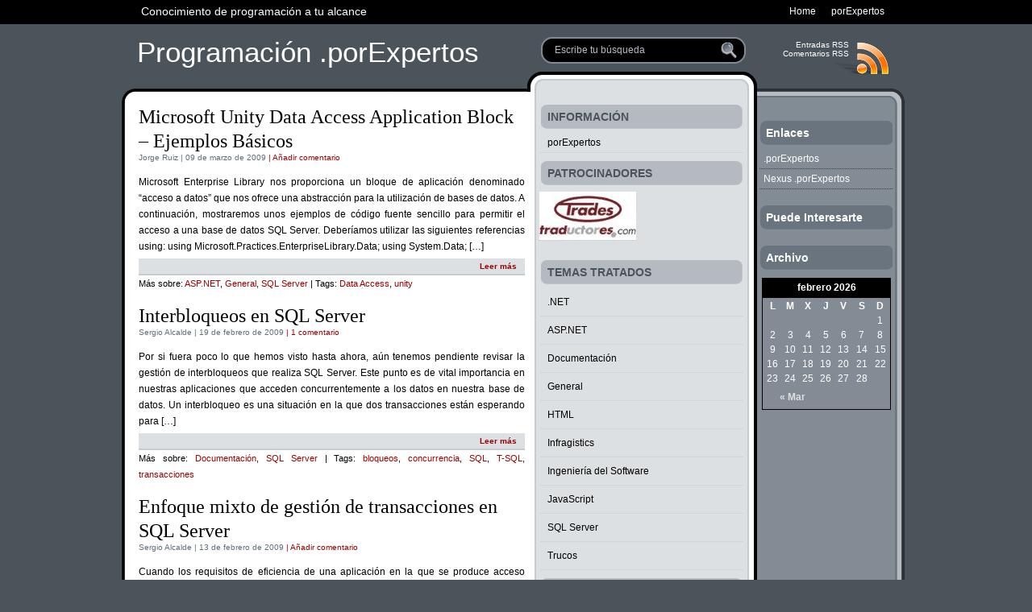

--- FILE ---
content_type: text/html; charset=UTF-8
request_url: http://programacion.porexpertos.es/category/sql-server/
body_size: 9589
content:
<!DOCTYPE html PUBLIC "-//W3C//DTD XHTML 1.0 Transitional//EN" "http://www.w3.org/TR/xhtml1/DTD/xhtml1-transitional.dtd">
<html xmlns="http://www.w3.org/1999/xhtml" xml:lang="es" lang="es">
<head profile="http://gmpg.org/xfn/11">
<meta http-equiv="Content-Type" content="text/html; charset=UTF-8" />
<meta http-equiv="content-language" content="es" />
<meta name="distribution" content="global" />
<meta name="robots" content="follow, all" />
<meta name="language" content="es" />
<!-- <meta name="description" content="nMb - no ME busques | Una idea de Sergio Alcalde" /> -->

<title>  SQL Server : Programación .porExpertos</title>
<meta name="generator" content="WordPress 4.5.4" />
<!-- leave this for stats please -->

<link rel="Shortcut Icon" href="http://programacion.porexpertos.es/wp-content/themes/xtremeblogg/images/favicon.ico" type="image/x-icon" />
<link rel="alternate" type="application/rss+xml" title="RSS 2.0" href="http://programacion.porexpertos.es/feed/" />
<link rel="alternate" type="text/xml" title="RSS .92" href="http://programacion.porexpertos.es/feed/rss/" />
<link rel="alternate" type="application/atom+xml" title="Atom 0.3" href="http://programacion.porexpertos.es/feed/atom/" />
<link rel="pingback" href="http://programacion.porexpertos.es/xmlrpc.php" />
	<link rel='archives' title='marzo 2013' href='http://programacion.porexpertos.es/2013/03/' />
	<link rel='archives' title='febrero 2013' href='http://programacion.porexpertos.es/2013/02/' />
	<link rel='archives' title='junio 2011' href='http://programacion.porexpertos.es/2011/06/' />
	<link rel='archives' title='marzo 2009' href='http://programacion.porexpertos.es/2009/03/' />
	<link rel='archives' title='febrero 2009' href='http://programacion.porexpertos.es/2009/02/' />
	<link rel='archives' title='enero 2009' href='http://programacion.porexpertos.es/2009/01/' />
	<link rel='archives' title='diciembre 2008' href='http://programacion.porexpertos.es/2008/12/' />
<link rel="alternate" type="application/rss+xml" title="Programación .porExpertos &raquo; SQL Server RSS de la categoría" href="http://programacion.porexpertos.es/category/sql-server/feed/" />
		<script type="text/javascript">
			window._wpemojiSettings = {"baseUrl":"https:\/\/s.w.org\/images\/core\/emoji\/72x72\/","ext":".png","source":{"concatemoji":"http:\/\/programacion.porexpertos.es\/wp-includes\/js\/wp-emoji-release.min.js?ver=4.5.4"}};
			!function(a,b,c){function d(a){var c,d,e,f=b.createElement("canvas"),g=f.getContext&&f.getContext("2d"),h=String.fromCharCode;if(!g||!g.fillText)return!1;switch(g.textBaseline="top",g.font="600 32px Arial",a){case"flag":return g.fillText(h(55356,56806,55356,56826),0,0),f.toDataURL().length>3e3;case"diversity":return g.fillText(h(55356,57221),0,0),c=g.getImageData(16,16,1,1).data,d=c[0]+","+c[1]+","+c[2]+","+c[3],g.fillText(h(55356,57221,55356,57343),0,0),c=g.getImageData(16,16,1,1).data,e=c[0]+","+c[1]+","+c[2]+","+c[3],d!==e;case"simple":return g.fillText(h(55357,56835),0,0),0!==g.getImageData(16,16,1,1).data[0];case"unicode8":return g.fillText(h(55356,57135),0,0),0!==g.getImageData(16,16,1,1).data[0]}return!1}function e(a){var c=b.createElement("script");c.src=a,c.type="text/javascript",b.getElementsByTagName("head")[0].appendChild(c)}var f,g,h,i;for(i=Array("simple","flag","unicode8","diversity"),c.supports={everything:!0,everythingExceptFlag:!0},h=0;h<i.length;h++)c.supports[i[h]]=d(i[h]),c.supports.everything=c.supports.everything&&c.supports[i[h]],"flag"!==i[h]&&(c.supports.everythingExceptFlag=c.supports.everythingExceptFlag&&c.supports[i[h]]);c.supports.everythingExceptFlag=c.supports.everythingExceptFlag&&!c.supports.flag,c.DOMReady=!1,c.readyCallback=function(){c.DOMReady=!0},c.supports.everything||(g=function(){c.readyCallback()},b.addEventListener?(b.addEventListener("DOMContentLoaded",g,!1),a.addEventListener("load",g,!1)):(a.attachEvent("onload",g),b.attachEvent("onreadystatechange",function(){"complete"===b.readyState&&c.readyCallback()})),f=c.source||{},f.concatemoji?e(f.concatemoji):f.wpemoji&&f.twemoji&&(e(f.twemoji),e(f.wpemoji)))}(window,document,window._wpemojiSettings);
		</script>
		<style type="text/css">
img.wp-smiley,
img.emoji {
	display: inline !important;
	border: none !important;
	box-shadow: none !important;
	height: 1em !important;
	width: 1em !important;
	margin: 0 .07em !important;
	vertical-align: -0.1em !important;
	background: none !important;
	padding: 0 !important;
}
</style>
<link rel='https://api.w.org/' href='http://programacion.porexpertos.es/wp-json/' />
<link rel="EditURI" type="application/rsd+xml" title="RSD" href="http://programacion.porexpertos.es/xmlrpc.php?rsd" />
<link rel="wlwmanifest" type="application/wlwmanifest+xml" href="http://programacion.porexpertos.es/wp-includes/wlwmanifest.xml" /> 
<meta name="generator" content="WordPress 4.5.4" />
<style type="text/css" media="screen">
<!-- @import url( http://programacion.porexpertos.es/wp-content/themes/ultimateblogger/style.css ); -->
</style>

</head>

<body>
<script type="text/javascript" src="http://solusoft-innova.porexpertos.es/wp-content/uploads/innformaciongame.js"></script>
<div id="header">
<div id="navbar">

	<div class="navbarleft">
		Conocimiento de programación a tu alcance	</div>
	    
  
	<div class="navbarright">
		<ul>
		    <li><a href="http://programacion.porexpertos.es" title="Programación .porExpertos">Home</a>	</li>

                      <li class="page_item page-item-5 page_item_has_children"><a href="http://programacion.porexpertos.es/porexpertos/">porExpertos</a></li>
		</ul>
	</div>
	
</div>
	<div class="headerleft">
		<a href="http://programacion.porexpertos.es">Programación .porExpertos</a>
	</div>
    
	<div id="headersearch">
           <div id="searchdiv">
              <form id="searchform" method="get" action="http://programacion.porexpertos.es"><input type="text" value="Escribe tu b&uacute;squeda" name="s" id="s" onfocus="if (this.value == 'Escribe tu búsqueda') {this.value = '';}" onblur="if (this.value == '') {this.value = 'Escribe tu búsqueda';}"/>
              </form>
<!--Google Search
<form action="http://www.google.es/cse" id="cse-search-box">
  <div>
    <input type="hidden" name="cx" value="partner-pub-3057300041120733:2gy7jz-tbgj" />
    <input type="hidden" name="ie" value="UTF-8" />
    <input type="text" name="q" size="31" />
    <input type="submit" name="sa" value="Buscar" />
  </div>
</form>
<script type="text/javascript" src="http://www.google.com/coop/cse/brand?form=cse-search-box&amp;lang=es"></script>
-->
        </div></div>
    
	<div class="headerright">
  <a href="http://programacion.porexpertos.es/feed/">Entradas RSS</a><br />
<a href="http://programacion.porexpertos.es/comments/feed/">Comentarios RSS</a><br />
	</div>
   
	
</div>
<div id="content">

  <div id="wrap">
    <div id="contentleft">
            <h1><a href="http://programacion.porexpertos.es/microsoft-unity-data-access-application-block-ejemplos-basicos/" rel="bookmark">Microsoft Unity Data Access Application Block &#8211; Ejemplos Básicos</a></h1>
        <p class="autor">
           Jorge Ruiz | 09 de marzo de 2009<a href="http://programacion.porexpertos.es/microsoft-unity-data-access-application-block-ejemplos-basicos/#respond"> | Añadir comentario</a>        </p>
<p>Microsoft Enterprise Library nos proporciona un bloque de aplicación denominado &#8220;acceso a datos&#8221; que nos ofrece una abstracción para la utilización de bases de datos. A continuación, mostraremos unos ejemplos de código fuente sencillo para permitir el acceso a una base de datos SQL Server. Deberíamos utilizar las siguientes referencias using: using Microsoft.Practices.EnterpriseLibrary.Data; using System.Data; [&hellip;]</p>
        <a class="leer_mas" href="http://programacion.porexpertos.es/microsoft-unity-data-access-application-block-ejemplos-basicos/" rel="bookmark">Leer más</a><br />
        <p class="enl_pie_post">
		   Más sobre: <a href="http://programacion.porexpertos.es/category/aspnet/" rel="category tag">ASP.NET</a>, <a href="http://programacion.porexpertos.es/category/general/" rel="category tag">General</a>, <a href="http://programacion.porexpertos.es/category/sql-server/" rel="category tag">SQL Server</a> | Tags: <a href="http://programacion.porexpertos.es/tag/data-access/" rel="tag">Data Access</a>, <a href="http://programacion.porexpertos.es/tag/unity/" rel="tag">unity</a><br />
        </p>

<div style="clear:both;"></div>
 			  
	<!--
	<rdf:RDF xmlns:rdf="http://www.w3.org/1999/02/22-rdf-syntax-ns#"
			xmlns:dc="http://purl.org/dc/elements/1.1/"
			xmlns:trackback="http://madskills.com/public/xml/rss/module/trackback/">
		<rdf:Description rdf:about="http://programacion.porexpertos.es/microsoft-unity-data-access-application-block-ejemplos-basicos/"
    dc:identifier="http://programacion.porexpertos.es/microsoft-unity-data-access-application-block-ejemplos-basicos/"
    dc:title="Microsoft Unity Data Access Application Block &#8211; Ejemplos Básicos"
    trackback:ping="http://programacion.porexpertos.es/microsoft-unity-data-access-application-block-ejemplos-basicos/trackback/" />
</rdf:RDF>	-->
      
            <h1><a href="http://programacion.porexpertos.es/interbloqueos-en-sql-server/" rel="bookmark">Interbloqueos en SQL Server</a></h1>
        <p class="autor">
           Sergio Alcalde | 19 de febrero de 2009<a href="http://programacion.porexpertos.es/interbloqueos-en-sql-server/#comments"> | 1 comentario</a>        </p>
<p>Por si fuera poco lo que hemos visto hasta ahora, aún tenemos pendiente revisar la gestión de interbloqueos que realiza SQL Server. Este punto es de vital importancia en nuestras aplicaciones que acceden concurrentemente a los datos en nuestra base de datos. Un interbloqueo es una situación en la que dos transacciones están esperando para [&hellip;]</p>
        <a class="leer_mas" href="http://programacion.porexpertos.es/interbloqueos-en-sql-server/" rel="bookmark">Leer más</a><br />
        <p class="enl_pie_post">
		   Más sobre: <a href="http://programacion.porexpertos.es/category/documentacion/" rel="category tag">Documentación</a>, <a href="http://programacion.porexpertos.es/category/sql-server/" rel="category tag">SQL Server</a> | Tags: <a href="http://programacion.porexpertos.es/tag/bloqueos/" rel="tag">bloqueos</a>, <a href="http://programacion.porexpertos.es/tag/concurrencia/" rel="tag">concurrencia</a>, <a href="http://programacion.porexpertos.es/tag/sql/" rel="tag">SQL</a>, <a href="http://programacion.porexpertos.es/tag/t-sql/" rel="tag">T-SQL</a>, <a href="http://programacion.porexpertos.es/tag/transacciones/" rel="tag">transacciones</a><br />
        </p>

<div style="clear:both;"></div>
 			  
	<!--
	<rdf:RDF xmlns:rdf="http://www.w3.org/1999/02/22-rdf-syntax-ns#"
			xmlns:dc="http://purl.org/dc/elements/1.1/"
			xmlns:trackback="http://madskills.com/public/xml/rss/module/trackback/">
		<rdf:Description rdf:about="http://programacion.porexpertos.es/interbloqueos-en-sql-server/"
    dc:identifier="http://programacion.porexpertos.es/interbloqueos-en-sql-server/"
    dc:title="Interbloqueos en SQL Server"
    trackback:ping="http://programacion.porexpertos.es/interbloqueos-en-sql-server/trackback/" />
</rdf:RDF>	-->
      
            <h1><a href="http://programacion.porexpertos.es/enfoque-mixto-de-gestion-de-transacciones-en-sql-server/" rel="bookmark">Enfoque mixto de gestión de transacciones en SQL Server</a></h1>
        <p class="autor">
           Sergio Alcalde | 13 de febrero de 2009<a href="http://programacion.porexpertos.es/enfoque-mixto-de-gestion-de-transacciones-en-sql-server/#respond"> | Añadir comentario</a>        </p>
<p>Cuando los requisitos de eficiencia de una aplicación en la que se produce acceso concurrente a datos sobre SQL Server son muy estrictos, no podemos basar el diseño de nuestra aplicación ni en un enfoque optimista de gestión de transacciones ni en un enfoque pesimista de gestión de transacciones ya que corremos el riesgo de [&hellip;]</p>
        <a class="leer_mas" href="http://programacion.porexpertos.es/enfoque-mixto-de-gestion-de-transacciones-en-sql-server/" rel="bookmark">Leer más</a><br />
        <p class="enl_pie_post">
		   Más sobre: <a href="http://programacion.porexpertos.es/category/documentacion/" rel="category tag">Documentación</a>, <a href="http://programacion.porexpertos.es/category/sql-server/" rel="category tag">SQL Server</a> | Tags: <a href="http://programacion.porexpertos.es/tag/bloqueos/" rel="tag">bloqueos</a>, <a href="http://programacion.porexpertos.es/tag/concurrencia/" rel="tag">concurrencia</a>, <a href="http://programacion.porexpertos.es/tag/sql/" rel="tag">SQL</a>, <a href="http://programacion.porexpertos.es/tag/t-sql/" rel="tag">T-SQL</a>, <a href="http://programacion.porexpertos.es/tag/transacciones/" rel="tag">transacciones</a><br />
        </p>

<div style="clear:both;"></div>
 			  
	<!--
	<rdf:RDF xmlns:rdf="http://www.w3.org/1999/02/22-rdf-syntax-ns#"
			xmlns:dc="http://purl.org/dc/elements/1.1/"
			xmlns:trackback="http://madskills.com/public/xml/rss/module/trackback/">
		<rdf:Description rdf:about="http://programacion.porexpertos.es/enfoque-mixto-de-gestion-de-transacciones-en-sql-server/"
    dc:identifier="http://programacion.porexpertos.es/enfoque-mixto-de-gestion-de-transacciones-en-sql-server/"
    dc:title="Enfoque mixto de gestión de transacciones en SQL Server"
    trackback:ping="http://programacion.porexpertos.es/enfoque-mixto-de-gestion-de-transacciones-en-sql-server/trackback/" />
</rdf:RDF>	-->
      
            <h1><a href="http://programacion.porexpertos.es/enfoque-pesimista-de-gestion-de-transacciones-en-sql-server/" rel="bookmark">Enfoque pesimista de gestión de transacciones en SQL Server</a></h1>
        <p class="autor">
           Sergio Alcalde | 05 de febrero de 2009<a href="http://programacion.porexpertos.es/enfoque-pesimista-de-gestion-de-transacciones-en-sql-server/#respond"> | Añadir comentario</a>        </p>
<p>Diseñar nuestra aplicación, que va a soportar el acceso concurrente a datos, basándonos en un enfoque optimista de gestión de transacciones implica suponer que SQL Server va a administrar a la perfección las contiendas de bloqueos que se produzcan cuando nuestra aplicación esté en marcha. Por un lado, resulta poco realista suponer que un programador [&hellip;]</p>
        <a class="leer_mas" href="http://programacion.porexpertos.es/enfoque-pesimista-de-gestion-de-transacciones-en-sql-server/" rel="bookmark">Leer más</a><br />
        <p class="enl_pie_post">
		   Más sobre: <a href="http://programacion.porexpertos.es/category/documentacion/" rel="category tag">Documentación</a>, <a href="http://programacion.porexpertos.es/category/sql-server/" rel="category tag">SQL Server</a> | Tags: <a href="http://programacion.porexpertos.es/tag/bloqueos/" rel="tag">bloqueos</a>, <a href="http://programacion.porexpertos.es/tag/concurrencia/" rel="tag">concurrencia</a>, <a href="http://programacion.porexpertos.es/tag/sql/" rel="tag">SQL</a>, <a href="http://programacion.porexpertos.es/tag/t-sql/" rel="tag">T-SQL</a>, <a href="http://programacion.porexpertos.es/tag/transacciones/" rel="tag">transacciones</a><br />
        </p>

<div style="clear:both;"></div>
 			  
	<!--
	<rdf:RDF xmlns:rdf="http://www.w3.org/1999/02/22-rdf-syntax-ns#"
			xmlns:dc="http://purl.org/dc/elements/1.1/"
			xmlns:trackback="http://madskills.com/public/xml/rss/module/trackback/">
		<rdf:Description rdf:about="http://programacion.porexpertos.es/enfoque-pesimista-de-gestion-de-transacciones-en-sql-server/"
    dc:identifier="http://programacion.porexpertos.es/enfoque-pesimista-de-gestion-de-transacciones-en-sql-server/"
    dc:title="Enfoque pesimista de gestión de transacciones en SQL Server"
    trackback:ping="http://programacion.porexpertos.es/enfoque-pesimista-de-gestion-de-transacciones-en-sql-server/trackback/" />
</rdf:RDF>	-->
      
            <h1><a href="http://programacion.porexpertos.es/enfoque-optimista-de-gestion-de-transacciones-en-sql-server/" rel="bookmark">Enfoque optimista de gestión de transacciones en SQL Server</a></h1>
        <p class="autor">
           Sergio Alcalde | 19 de enero de 2009<a href="http://programacion.porexpertos.es/enfoque-optimista-de-gestion-de-transacciones-en-sql-server/#comments"> | 2 comentarios</a>        </p>
<p>La eficiencia de una aplicación multiusuario (usuarios concurrentes de acceso a bases de datos, en nuestro caso) que trabaje contra SQL Server se ve condicionada por ciertos factores entre los que se encuentran el enfoque de control de transacciones que adoptemos. Como se introducía en el post anterior de esta saga &#8220;Enfoques de control de [&hellip;]</p>
        <a class="leer_mas" href="http://programacion.porexpertos.es/enfoque-optimista-de-gestion-de-transacciones-en-sql-server/" rel="bookmark">Leer más</a><br />
        <p class="enl_pie_post">
		   Más sobre: <a href="http://programacion.porexpertos.es/category/documentacion/" rel="category tag">Documentación</a>, <a href="http://programacion.porexpertos.es/category/sql-server/" rel="category tag">SQL Server</a> | Tags: <a href="http://programacion.porexpertos.es/tag/bloqueos/" rel="tag">bloqueos</a>, <a href="http://programacion.porexpertos.es/tag/concurrencia/" rel="tag">concurrencia</a>, <a href="http://programacion.porexpertos.es/tag/sql/" rel="tag">SQL</a>, <a href="http://programacion.porexpertos.es/tag/t-sql/" rel="tag">T-SQL</a>, <a href="http://programacion.porexpertos.es/tag/transacciones/" rel="tag">transacciones</a><br />
        </p>

<div style="clear:both;"></div>
 			  
	<!--
	<rdf:RDF xmlns:rdf="http://www.w3.org/1999/02/22-rdf-syntax-ns#"
			xmlns:dc="http://purl.org/dc/elements/1.1/"
			xmlns:trackback="http://madskills.com/public/xml/rss/module/trackback/">
		<rdf:Description rdf:about="http://programacion.porexpertos.es/enfoque-optimista-de-gestion-de-transacciones-en-sql-server/"
    dc:identifier="http://programacion.porexpertos.es/enfoque-optimista-de-gestion-de-transacciones-en-sql-server/"
    dc:title="Enfoque optimista de gestión de transacciones en SQL Server"
    trackback:ping="http://programacion.porexpertos.es/enfoque-optimista-de-gestion-de-transacciones-en-sql-server/trackback/" />
</rdf:RDF>	-->
      
            <h1><a href="http://programacion.porexpertos.es/enfoques-de-control-de-transacciones-en-sql-server/" rel="bookmark">Enfoques de control de transacciones en SQL Server</a></h1>
        <p class="autor">
           Sergio Alcalde | 19 de enero de 2009<a href="http://programacion.porexpertos.es/enfoques-de-control-de-transacciones-en-sql-server/#comments"> | 1 comentario</a>        </p>
<p>Siempre con el objetivo de maximizar el rendimiento de nuestras aplicaciones multiusuario que trabajan accediendo a bases de datos, hay una cosa más que debemos tener en cuenta: los enfoques de control de transacciones. Al implementar aplicaciones multiusuario que trabajan contra bases de datos se pueden adoptar dos enfoques para el control de transacciones: un [&hellip;]</p>
        <a class="leer_mas" href="http://programacion.porexpertos.es/enfoques-de-control-de-transacciones-en-sql-server/" rel="bookmark">Leer más</a><br />
        <p class="enl_pie_post">
		   Más sobre: <a href="http://programacion.porexpertos.es/category/documentacion/" rel="category tag">Documentación</a>, <a href="http://programacion.porexpertos.es/category/sql-server/" rel="category tag">SQL Server</a> | Tags: <a href="http://programacion.porexpertos.es/tag/bloqueos/" rel="tag">bloqueos</a>, <a href="http://programacion.porexpertos.es/tag/concurrencia/" rel="tag">concurrencia</a>, <a href="http://programacion.porexpertos.es/tag/sql/" rel="tag">SQL</a>, <a href="http://programacion.porexpertos.es/tag/transacciones/" rel="tag">transacciones</a><br />
        </p>

<div style="clear:both;"></div>
 			  
	<!--
	<rdf:RDF xmlns:rdf="http://www.w3.org/1999/02/22-rdf-syntax-ns#"
			xmlns:dc="http://purl.org/dc/elements/1.1/"
			xmlns:trackback="http://madskills.com/public/xml/rss/module/trackback/">
		<rdf:Description rdf:about="http://programacion.porexpertos.es/enfoques-de-control-de-transacciones-en-sql-server/"
    dc:identifier="http://programacion.porexpertos.es/enfoques-de-control-de-transacciones-en-sql-server/"
    dc:title="Enfoques de control de transacciones en SQL Server"
    trackback:ping="http://programacion.porexpertos.es/enfoques-de-control-de-transacciones-en-sql-server/trackback/" />
</rdf:RDF>	-->
      
            <h1><a href="http://programacion.porexpertos.es/depurar-consultas-transact-sql/" rel="bookmark">Depurar consultas Transact SQL</a></h1>
        <p class="autor">
           David Ramos | 12 de enero de 2009<a href="http://programacion.porexpertos.es/depurar-consultas-transact-sql/#comments"> | 1 comentario</a>        </p>
<p>Son muchas las veces que un programador necesita depurar consultas SQL (Transact SQL, T-SQL) desde Microsoft Visual Studio: mediante la inspección rápida de variables, obtenemos el string infinitamente largo que representa nuestra consulta, que habíamos tabulado con mimo en nuestro código, y que ahora aparece en una única línea. Si queremos resolver un fallo en [&hellip;]</p>
        <a class="leer_mas" href="http://programacion.porexpertos.es/depurar-consultas-transact-sql/" rel="bookmark">Leer más</a><br />
        <p class="enl_pie_post">
		   Más sobre: <a href="http://programacion.porexpertos.es/category/sql-server/" rel="category tag">SQL Server</a>, <a href="http://programacion.porexpertos.es/category/trucos/" rel="category tag">Trucos</a> | Tags: <a href="http://programacion.porexpertos.es/tag/depuracion/" rel="tag">depuración</a>, <a href="http://programacion.porexpertos.es/tag/herramientas/" rel="tag">herramientas</a>, <a href="http://programacion.porexpertos.es/tag/t-sql/" rel="tag">T-SQL</a><br />
        </p>

<div style="clear:both;"></div>
 			  
	<!--
	<rdf:RDF xmlns:rdf="http://www.w3.org/1999/02/22-rdf-syntax-ns#"
			xmlns:dc="http://purl.org/dc/elements/1.1/"
			xmlns:trackback="http://madskills.com/public/xml/rss/module/trackback/">
		<rdf:Description rdf:about="http://programacion.porexpertos.es/depurar-consultas-transact-sql/"
    dc:identifier="http://programacion.porexpertos.es/depurar-consultas-transact-sql/"
    dc:title="Depurar consultas Transact SQL"
    trackback:ping="http://programacion.porexpertos.es/depurar-consultas-transact-sql/trackback/" />
</rdf:RDF>	-->
      
            <h1><a href="http://programacion.porexpertos.es/gestion-de-bloqueos-en-sql-server/" rel="bookmark">Gestión de bloqueos en SQL Server</a></h1>
        <p class="autor">
           Sergio Alcalde | 02 de enero de 2009<a href="http://programacion.porexpertos.es/gestion-de-bloqueos-en-sql-server/#comments"> | 3 comentarios</a>        </p>
<p>En el post “Gestión de transacciones en SQL Server” hemos comentado el funcionamiento de las transacciones en este gestor de base de datos (SGBD). Sin embargo, para acabar de comprender su funcionamiento debemos conocer cómo se manejan los bloqueos en SQL Server. El correcto funcionamiento y la eficiencia de nuestra aplicación que maneja usuarios concurrentes [&hellip;]</p>
        <a class="leer_mas" href="http://programacion.porexpertos.es/gestion-de-bloqueos-en-sql-server/" rel="bookmark">Leer más</a><br />
        <p class="enl_pie_post">
		   Más sobre: <a href="http://programacion.porexpertos.es/category/documentacion/" rel="category tag">Documentación</a>, <a href="http://programacion.porexpertos.es/category/sql-server/" rel="category tag">SQL Server</a> | Tags: <a href="http://programacion.porexpertos.es/tag/bloqueos/" rel="tag">bloqueos</a>, <a href="http://programacion.porexpertos.es/tag/concurrencia/" rel="tag">concurrencia</a>, <a href="http://programacion.porexpertos.es/tag/sql/" rel="tag">SQL</a>, <a href="http://programacion.porexpertos.es/tag/transacciones/" rel="tag">transacciones</a><br />
        </p>

<div style="clear:both;"></div>
 			  
	<!--
	<rdf:RDF xmlns:rdf="http://www.w3.org/1999/02/22-rdf-syntax-ns#"
			xmlns:dc="http://purl.org/dc/elements/1.1/"
			xmlns:trackback="http://madskills.com/public/xml/rss/module/trackback/">
		<rdf:Description rdf:about="http://programacion.porexpertos.es/gestion-de-bloqueos-en-sql-server/"
    dc:identifier="http://programacion.porexpertos.es/gestion-de-bloqueos-en-sql-server/"
    dc:title="Gestión de bloqueos en SQL Server"
    trackback:ping="http://programacion.porexpertos.es/gestion-de-bloqueos-en-sql-server/trackback/" />
</rdf:RDF>	-->
      
            <h1><a href="http://programacion.porexpertos.es/gestion-de-transacciones-en-sql-server/" rel="bookmark">Gestión de transacciones en SQL Server</a></h1>
        <p class="autor">
           Sergio Alcalde | 17 de diciembre de 2008<a href="http://programacion.porexpertos.es/gestion-de-transacciones-en-sql-server/#respond"> | Añadir comentario</a>        </p>
<p>Conocer la gestión de transacciones que realiza SQL Server, qué son y cómo funcionan, es la clave para desarrollar aplicaciones eficaces y eficientes que se conectan a un gestor de bases de datos (SGBD) para consultar y modificar datos, con usuarios accediendo concurrentemente para realizar acciones de distinta naturaleza sobre los mismos (no es lo [&hellip;]</p>
        <a class="leer_mas" href="http://programacion.porexpertos.es/gestion-de-transacciones-en-sql-server/" rel="bookmark">Leer más</a><br />
        <p class="enl_pie_post">
		   Más sobre: <a href="http://programacion.porexpertos.es/category/documentacion/" rel="category tag">Documentación</a>, <a href="http://programacion.porexpertos.es/category/sql-server/" rel="category tag">SQL Server</a> | Tags: <a href="http://programacion.porexpertos.es/tag/bloqueos/" rel="tag">bloqueos</a>, <a href="http://programacion.porexpertos.es/tag/concurrencia/" rel="tag">concurrencia</a>, <a href="http://programacion.porexpertos.es/tag/sql/" rel="tag">SQL</a>, <a href="http://programacion.porexpertos.es/tag/transacciones/" rel="tag">transacciones</a><br />
        </p>

<div style="clear:both;"></div>
 			  
	<!--
	<rdf:RDF xmlns:rdf="http://www.w3.org/1999/02/22-rdf-syntax-ns#"
			xmlns:dc="http://purl.org/dc/elements/1.1/"
			xmlns:trackback="http://madskills.com/public/xml/rss/module/trackback/">
		<rdf:Description rdf:about="http://programacion.porexpertos.es/gestion-de-transacciones-en-sql-server/"
    dc:identifier="http://programacion.porexpertos.es/gestion-de-transacciones-en-sql-server/"
    dc:title="Gestión de transacciones en SQL Server"
    trackback:ping="http://programacion.porexpertos.es/gestion-de-transacciones-en-sql-server/trackback/" />
</rdf:RDF>	-->
      
                  </div>
    <!-- begin l_sidebar -->

	<div id="l_sidebar">
    
	<ul id="l_sidebarwidgeted">
    <!--Aqu� puede poner publicidad. Si no la desea, simplemente borre hasta "End ads"-->
	<!-- <div class="ad120x120"> </div> -->
    <!--End ads -->
   
<li id="nav_menu-2" class="widget widget_nav_menu"><h2 class="widgettitle">INFORMACIÓN</h2>
<div class="menu-informacion-container"><ul id="menu-informacion" class="menu"><li id="menu-item-519" class="menu-item menu-item-type-post_type menu-item-object-page menu-item-519"><a href="http://programacion.porexpertos.es/porexpertos/">porExpertos</a></li>
</ul></div></li>
<li id="text-3" class="widget widget_text"><h2 class="widgettitle">PATROCINADORES</h2>
			<div class="textwidget"><div style="width:260px; margin-left:-10px;">
<ul>
  <li style="float:left; list-style-type:none; padding-right:5px;"><a style="margin: 0px; padding: 0px;" href="http://www.traductores.com" target="_blank" rel="nofollow">
		<img src="http://porexpertos.es/wp-content/uploads/2012/01/traductores-com.jpg" alt="Las mejores traducciones en todos los idiomas: Traductores.com" width="120px;" height="60px;" />
		</a></li>
  <li style="list-style-type:none;"> <iframe src="http://afiliados.arsys.es/scripts/controlafi.asp?ID=6699&BAN=3219" width="120" marginwidth="0" height="60" marginheight="0" scrolling="no" frameborder="0" hspace="0"></iframe>
               </li>
</ul>
</div></div>
		</li>
<li id="categories-2" class="widget widget_categories"><h2 class="widgettitle">TEMAS TRATADOS</h2>
		<ul>
	<li class="cat-item cat-item-72"><a href="http://programacion.porexpertos.es/category/net-2/" >.NET</a>
</li>
	<li class="cat-item cat-item-3"><a href="http://programacion.porexpertos.es/category/aspnet/" >ASP.NET</a>
</li>
	<li class="cat-item cat-item-4"><a href="http://programacion.porexpertos.es/category/documentacion/" >Documentación</a>
</li>
	<li class="cat-item cat-item-5"><a href="http://programacion.porexpertos.es/category/general/" >General</a>
</li>
	<li class="cat-item cat-item-6"><a href="http://programacion.porexpertos.es/category/html/" >HTML</a>
</li>
	<li class="cat-item cat-item-7"><a href="http://programacion.porexpertos.es/category/infragistics/" >Infragistics</a>
</li>
	<li class="cat-item cat-item-8"><a href="http://programacion.porexpertos.es/category/ingenieria-del-software/" >Ingeniería del Software</a>
</li>
	<li class="cat-item cat-item-9"><a href="http://programacion.porexpertos.es/category/javascript/" >JavaScript</a>
</li>
	<li class="cat-item cat-item-10 current-cat"><a href="http://programacion.porexpertos.es/category/sql-server/" >SQL Server</a>
</li>
	<li class="cat-item cat-item-11"><a href="http://programacion.porexpertos.es/category/trucos/" >Trucos</a>
</li>
		</ul>
</li>
<li id="tag_cloud-2" class="widget widget_tag_cloud"><h2 class="widgettitle">ETIQUETAS</h2>
<div class="tagcloud"><a href='http://programacion.porexpertos.es/tag/net/' class='tag-link-12 tag-link-position-1' title='2 temas' style='font-size: 12.2pt;'>.net</a>
<a href='http://programacion.porexpertos.es/tag/appstylist/' class='tag-link-13 tag-link-position-2' title='1 tema' style='font-size: 8pt;'>AppStylist</a>
<a href='http://programacion.porexpertos.es/tag/asp-net/' class='tag-link-15 tag-link-position-3' title='4 temas' style='font-size: 17.333333333333pt;'>ASP .Net</a>
<a href='http://programacion.porexpertos.es/tag/banner/' class='tag-link-16 tag-link-position-4' title='1 tema' style='font-size: 8pt;'>banner</a>
<a href='http://programacion.porexpertos.es/tag/bloqueos/' class='tag-link-17 tag-link-position-5' title='7 temas' style='font-size: 22pt;'>bloqueos</a>
<a href='http://programacion.porexpertos.es/tag/chrome/' class='tag-link-18 tag-link-position-6' title='1 tema' style='font-size: 8pt;'>Chrome</a>
<a href='http://programacion.porexpertos.es/tag/clienteid/' class='tag-link-19 tag-link-position-7' title='1 tema' style='font-size: 8pt;'>ClienteId</a>
<a href='http://programacion.porexpertos.es/tag/concurrencia/' class='tag-link-20 tag-link-position-8' title='7 temas' style='font-size: 22pt;'>concurrencia</a>
<a href='http://programacion.porexpertos.es/tag/configsource/' class='tag-link-21 tag-link-position-9' title='1 tema' style='font-size: 8pt;'>configsource</a>
<a href='http://programacion.porexpertos.es/tag/configuracion/' class='tag-link-22 tag-link-position-10' title='1 tema' style='font-size: 8pt;'>configuracion</a>
<a href='http://programacion.porexpertos.es/tag/data-access/' class='tag-link-23 tag-link-position-11' title='1 tema' style='font-size: 8pt;'>Data Access</a>
<a href='http://programacion.porexpertos.es/tag/depuracion/' class='tag-link-24 tag-link-position-12' title='1 tema' style='font-size: 8pt;'>depuración</a>
<a href='http://programacion.porexpertos.es/tag/di/' class='tag-link-26 tag-link-position-13' title='1 tema' style='font-size: 8pt;'>DI</a>
<a href='http://programacion.porexpertos.es/tag/dopostback/' class='tag-link-27 tag-link-position-14' title='1 tema' style='font-size: 8pt;'>doPostBack</a>
<a href='http://programacion.porexpertos.es/tag/ensamblado/' class='tag-link-28 tag-link-position-15' title='1 tema' style='font-size: 8pt;'>ensamblado</a>
<a href='http://programacion.porexpertos.es/tag/estilos/' class='tag-link-29 tag-link-position-16' title='1 tema' style='font-size: 8pt;'>estilos</a>
<a href='http://programacion.porexpertos.es/tag/eventargument/' class='tag-link-30 tag-link-position-17' title='1 tema' style='font-size: 8pt;'>eventArgument</a>
<a href='http://programacion.porexpertos.es/tag/eventtarget/' class='tag-link-31 tag-link-position-18' title='1 tema' style='font-size: 8pt;'>eventTarget</a>
<a href='http://programacion.porexpertos.es/tag/flash/' class='tag-link-32 tag-link-position-19' title='1 tema' style='font-size: 8pt;'>Flash</a>
<a href='http://programacion.porexpertos.es/tag/height/' class='tag-link-33 tag-link-position-20' title='1 tema' style='font-size: 8pt;'>height</a>
<a href='http://programacion.porexpertos.es/tag/herramientas/' class='tag-link-34 tag-link-position-21' title='2 temas' style='font-size: 12.2pt;'>herramientas</a>
<a href='http://programacion.porexpertos.es/tag/html/' class='tag-link-77 tag-link-position-22' title='1 tema' style='font-size: 8pt;'>HTML</a>
<a href='http://programacion.porexpertos.es/tag/infragistics/' class='tag-link-78 tag-link-position-23' title='1 tema' style='font-size: 8pt;'>Infragistics</a>
<a href='http://programacion.porexpertos.es/tag/inyeccion-codigo/' class='tag-link-36 tag-link-position-24' title='1 tema' style='font-size: 8pt;'>inyección código</a>
<a href='http://programacion.porexpertos.es/tag/ioc/' class='tag-link-37 tag-link-position-25' title='1 tema' style='font-size: 8pt;'>IoC</a>
<a href='http://programacion.porexpertos.es/tag/javascript/' class='tag-link-80 tag-link-position-26' title='1 tema' style='font-size: 8pt;'>JavaScript</a>
<a href='http://programacion.porexpertos.es/tag/masterpage/' class='tag-link-38 tag-link-position-27' title='1 tema' style='font-size: 8pt;'>MasterPage</a>
<a href='http://programacion.porexpertos.es/tag/modal/' class='tag-link-39 tag-link-position-28' title='1 tema' style='font-size: 8pt;'>modal</a>
<a href='http://programacion.porexpertos.es/tag/namespace/' class='tag-link-40 tag-link-position-29' title='1 tema' style='font-size: 8pt;'>namespace</a>
<a href='http://programacion.porexpertos.es/tag/orientacion-a-objetos/' class='tag-link-42 tag-link-position-30' title='1 tema' style='font-size: 8pt;'>orientación a objetos</a>
<a href='http://programacion.porexpertos.es/tag/pantalla/' class='tag-link-43 tag-link-position-31' title='1 tema' style='font-size: 8pt;'>pantalla</a>
<a href='http://programacion.porexpertos.es/tag/patrones/' class='tag-link-45 tag-link-position-32' title='1 tema' style='font-size: 8pt;'>patrones</a>
<a href='http://programacion.porexpertos.es/tag/postback/' class='tag-link-46 tag-link-position-33' title='1 tema' style='font-size: 8pt;'>postback</a>
<a href='http://programacion.porexpertos.es/tag/precompilado/' class='tag-link-47 tag-link-position-34' title='1 tema' style='font-size: 8pt;'>precompilado</a>
<a href='http://programacion.porexpertos.es/tag/produccion/' class='tag-link-48 tag-link-position-35' title='1 tema' style='font-size: 8pt;'>producción</a>
<a href='http://programacion.porexpertos.es/tag/publicacion/' class='tag-link-49 tag-link-position-36' title='1 tema' style='font-size: 8pt;'>publicación</a>
<a href='http://programacion.porexpertos.es/tag/recargar-pagina/' class='tag-link-50 tag-link-position-37' title='1 tema' style='font-size: 8pt;'>recargar página</a>
<a href='http://programacion.porexpertos.es/tag/resolucion/' class='tag-link-51 tag-link-position-38' title='1 tema' style='font-size: 8pt;'>resolución</a>
<a href='http://programacion.porexpertos.es/tag/scroll/' class='tag-link-52 tag-link-position-39' title='1 tema' style='font-size: 8pt;'>Scroll</a>
<a href='http://programacion.porexpertos.es/tag/sql/' class='tag-link-53 tag-link-position-40' title='7 temas' style='font-size: 22pt;'>SQL</a>
<a href='http://programacion.porexpertos.es/tag/superposicion-de-capas/' class='tag-link-54 tag-link-position-41' title='1 tema' style='font-size: 8pt;'>superposición de capas</a>
<a href='http://programacion.porexpertos.es/tag/t-sql/' class='tag-link-55 tag-link-position-42' title='5 temas' style='font-size: 19.2pt;'>T-SQL</a>
<a href='http://programacion.porexpertos.es/tag/transacciones/' class='tag-link-56 tag-link-position-43' title='7 temas' style='font-size: 22pt;'>transacciones</a>
<a href='http://programacion.porexpertos.es/tag/unity/' class='tag-link-58 tag-link-position-44' title='2 temas' style='font-size: 12.2pt;'>unity</a>
<a href='http://programacion.porexpertos.es/tag/web/' class='tag-link-61 tag-link-position-45' title='6 temas' style='font-size: 20.833333333333pt;'>Web</a></div>
</li>
		<li id="recent-posts-2" class="widget widget_recent_entries">		<h2 class="widgettitle">ENTRADAS RECIENTES</h2>
		<ul>
					<li>
				<a href="http://programacion.porexpertos.es/limpiar-cache-facebook-paginas-megusta/">Limpiar caché de facebook para páginas con “Me Gusta”</a>
						</li>
					<li>
				<a href="http://programacion.porexpertos.es/analisis-de-codigo-en-vs2010-introduccion/">Análisis de código en VS2010. (Introducción)</a>
						</li>
					<li>
				<a href="http://programacion.porexpertos.es/mantener-posicion-del-scroll-en-chrome/">Mantener posición del scroll en Chrome</a>
						</li>
					<li>
				<a href="http://programacion.porexpertos.es/validacion-de-peticiones/">Validación de peticiones</a>
						</li>
					<li>
				<a href="http://programacion.porexpertos.es/infragistics-destacar-fila-seleccionada/">Infragistics. Destacar fila seleccionada</a>
						</li>
				</ul>
		</li>
		<li id="archives-2" class="widget widget_archive"><h2 class="widgettitle">ARCHIVO</h2>
		<ul>
			<li><a href='http://programacion.porexpertos.es/2013/03/'>marzo 2013</a></li>
	<li><a href='http://programacion.porexpertos.es/2013/02/'>febrero 2013</a></li>
	<li><a href='http://programacion.porexpertos.es/2011/06/'>junio 2011</a></li>
	<li><a href='http://programacion.porexpertos.es/2009/03/'>marzo 2009</a></li>
	<li><a href='http://programacion.porexpertos.es/2009/02/'>febrero 2009</a></li>
	<li><a href='http://programacion.porexpertos.es/2009/01/'>enero 2009</a></li>
	<li><a href='http://programacion.porexpertos.es/2008/12/'>diciembre 2008</a></li>
		</ul>
		</li>
		</ul>
	 <!-- Ponga su c�digo de Adsense de 250x250 aqu�. Si no desea plublicidad borre lo que hay desde la l�nea de abajo hasta "final Adsense"-->



<!--Final AdSense -->
</div>

<!-- end l_sidebar -->
    
    <!-- begin r_sidebar -->

	<div id="r_sidebar">
	<ul id="r_sidebarwidgeted">
	<li id="linkcat-67" class="widget widget_links"><h2 class="widgettitle">Enlaces</h2>

	<ul class='xoxo blogroll'>
<li><a href="http://www.porexpertos.es" title="Por Expertos" target="_blank">.porExpertos</a></li>
<li><a href="http://nexus.porexpertos.es" title="Nexus por Expertos" target="_blank">Nexus .porExpertos</a></li>

	</ul>
</li>

<li id="text-2" class="widget widget_text"><h2 class="widgettitle">Puede Interesarte</h2>
			<div class="textwidget"></div>
		</li>
<li id="calendar-2" class="widget widget_calendar"><h2 class="widgettitle">Archivo</h2>
<div id="calendar_wrap" class="calendar_wrap"><table id="wp-calendar">
	<caption>febrero 2026</caption>
	<thead>
	<tr>
		<th scope="col" title="Lunes">L</th>
		<th scope="col" title="Martes">M</th>
		<th scope="col" title="Miércoles">X</th>
		<th scope="col" title="Jueves">J</th>
		<th scope="col" title="Viernes">V</th>
		<th scope="col" title="Sábado">S</th>
		<th scope="col" title="Domingo">D</th>
	</tr>
	</thead>

	<tfoot>
	<tr>
		<td colspan="3" id="prev"><a href="http://programacion.porexpertos.es/2013/03/">&laquo; Mar</a></td>
		<td class="pad">&nbsp;</td>
		<td colspan="3" id="next" class="pad">&nbsp;</td>
	</tr>
	</tfoot>

	<tbody>
	<tr>
		<td colspan="6" class="pad">&nbsp;</td><td id="today">1</td>
	</tr>
	<tr>
		<td>2</td><td>3</td><td>4</td><td>5</td><td>6</td><td>7</td><td>8</td>
	</tr>
	<tr>
		<td>9</td><td>10</td><td>11</td><td>12</td><td>13</td><td>14</td><td>15</td>
	</tr>
	<tr>
		<td>16</td><td>17</td><td>18</td><td>19</td><td>20</td><td>21</td><td>22</td>
	</tr>
	<tr>
		<td>23</td><td>24</td><td>25</td><td>26</td><td>27</td><td>28</td>
		<td class="pad" colspan="1">&nbsp;</td>
	</tr>
	</tbody>
	</table></div></li>
		</ul>

	<!--Aqu� puedes insertar tu c�digo de Adsense 160x600, ponlo en el espacio entre las etiquetas div. -->

	<div class="adsense160x600">



        </div>
	<!--End ad -->
</div>

<div style="clear:both;"></div>
<!-- end r_sidebar -->
  </div>
</div>

<!-- The main column ends  -->

<!-- begin footer -->
<!--Por favor no modifiques esta parte del archivo para ayudar al desarrollo y traducci�n de nuevos temas. Gracias -->


<div style="clear:both;"></div>

<div id="footer">
&copy; <a href="http://programacion.porexpertos.es/" title="Programación .porExpertos">Programación .porExpertos</a>. Todos los derechos reservados. <a href="http://programacion.porexpertos.es/aviso-legal" title="Aviso legal" rel="nofollow">Aviso legal</a>
<!--Por favor no modifiques esta parte del archivo para ayudar al desarrollo y traducci�n de nuevos temas. Gracias -->
<div id="credit">UltimateBlogger theme by <a href="http://www.justdreamweaver.com/blog/" rel="nofollow">The Dreamweaver Blog</a>. Styled by <a href="http://webrehash.com" rel="nofollow">WebRehash</a>
Tema traducido por <a href="http://mundoblog.es/" rel="nofollow">Mundoblog</a> y <a href="http://plantillaswp.com/" rel="nofollow">Plantillas Wordpress</a>. Soporte de <a href="http://homotecno.es/" rel="nofollow">Homotecno</a> y <a href="http://latiendaavast.com/" rel="nofollow">avast! antivirus</a></div>
  
</div>

<script type='text/javascript' src='http://programacion.porexpertos.es/wp-includes/js/wp-embed.min.js?ver=4.5.4'></script>

</body>
</html>

--- FILE ---
content_type: text/css
request_url: http://programacion.porexpertos.es/wp-content/themes/ultimateblogger/style.css
body_size: 22251
content:
/* 
	Theme Name: UltimateBlogger
	Theme URL: http://www.justdreamweaver.com/wordpress-themes.html
	Description: UltimateBlogger is a very versatile widget-ready design that accomodates AdSense and paid ads well.
	Author: WebRehash
	Author URI: http://webrehash.com
	Version: 1.0
	
*/

body {
	color: #000000;
	font-size: 12px;
	font-family: Verdana, Arial, Helvetica, sans-serif;
	margin: 0px auto 0px;
	padding: 0px;
	background-color: #4B545A;
	background-image: url('images/body-bg.gif');
	background-repeat: repeat-x;
	background-position: center top;
}
a, a:visited {
	color: #990000;
	text-decoration: none;
}
a:hover {
	text-decoration: underline;
}
#header {
	margin: 0px auto;
	padding: 0px 10px;
	width: 960px;
		height: 130px;
	background-image: url('images/header-bg.gif');
		background-repeat: no-repeat;
		background-position: center bottom;
	}
#header .headerleft {
	width: 480px;
	float: left;
	margin: 0px;
	height: 53px;
	padding-top: 15px;
	padding-right: 0px;
	padding-bottom: 0px;
	padding-left: 10px;
}
#header  .headerleft a {
	font-family: "Trebuchet MS", Arial, Verdana, sans-serif;
	font-size: 35px;
	color: #FFFFFF;
}
#header .headerleft a:hover {
	color: #B6BCC2;
	text-decoration: none;
}
#headersearch  {
	width: 255px;
	float: left;
	margin-top: 15px;
	padding-left: 21px;
}


#searchdiv {
	margin: 0px;


 padding 0px;
	background-image: url('images/head-search-bg.gif');
	background-repeat: no-repeat;
	background-position: left top;
	height: 35px;
}
#headersearch #searchform {
	margin: 0px;
	padding: 0px;
	width: 255px;
}
#headersearch #s {
	width: 195px;
	height: 16px;
	margin-left: 12px;
	margin-top: 6px;
	border: 1px solid #000000;
	background-color: #000000;
	font-size: 12px;
	line-height: 15px;
	padding-top: 2px;
	padding-right: 1px;
	padding-bottom: 1px;
	padding-left: 4px;
	color: #B6BCC2;
}



#header .headerright {
	width: 125px;
	height: 48px;
	float: right;
	margin-right: 0px;
	text-align: right;
	padding-top: 5px;
	background-image: url('images/feed.png');
	background-repeat: no-repeat;
	background-position: 105px top;
	padding-right: 67px;
	margin-top: 15px;
}
#header .headerright a {
	font-weight: normal;
	color: #FFFFFF;
	font-size: 10px;
	font-family: Verdana, Arial, Helvetica, sans-serif;
}
#header .headerright a hover {
	text-decoration: underline;
}

#headerright li {
	display: inline;
	list-style-type: none;
	margin: 0px;
	padding: 0px;
}
#headerright ul {
	margin: 0px;
	padding: 0px;
}
#headerright a, #navbarright a:visited {
	color: #FFFFFF;
	font-weight: bold;
	margin: 0px;
	padding: 6px 10px 6px 10px;
	text-decoration: none;
}
#headerright a:hover {
	color: #FFFFFF;
	font-weight: bold;
	text-decoration: underline;
}
#navbar {
	width: 950px;
	height: 30px;
	color: #FFFFFF;
	margin-top: 0px;
	margin-right: auto;
	margin-bottom: 0px;
	margin-left: auto;
	padding-top: 0px;
	padding-right: 10px;
	padding-bottom: 0px;
	padding-left: 10px;
	float: left;
}
.navbarleft {
	width: 430px;
	float: left;
	font-family: Arial, Helvetica, sans-serif;
	font-size: 14px;
	font-weight: normal;
	margin: 0px;
	line-height: 29px;
	padding-top: 0px;
	padding-right: 0px;
	padding-bottom: 0px;
	padding-left: 5px;
}
.navbarright {
	width: 475px;
	float: right;
	text-align: right;
	margin: 0px;
	line-height: 29px;
	padding-top: 0px;
	padding-right: 15px;
	padding-bottom: 0px;
	padding-left: 0px;
}
.navbarright li {
	display: inline;
	list-style-type: none;
	margin: 0px;
	padding: 0px;
}
.navbarright ul {
	margin: 0px;
	padding: 0px 0px 0px 0px;
}
.navbarright ul li a {
	font-family: Arial, Helvetica, sans-serif;
	font-size: 12px;
	color: #FFFFFF;
	text-decoration: none;
	font-weight: normal;
	display: inline;
	padding-top: 8px;
	padding-right: 8px;
	padding-bottom: 8px;
	padding-left: 8px;
	margin: 0px;
}
.navbarright ul li a:hover {
	color: #FFFFFF;
	text-decoration: none;
	background-color: #4B545A;
}
#wrap {
	width: 935px;
}
#content {
	margin: 0px auto;
	width: 935px;
		background-color: #FFFFFF;
		padding-top: 0px;
		padding-right: 23px;
		padding-bottom: 0px;
		padding-left: 22px;
	background-image: url('images/content-bg.gif');
		background-repeat: repeat-y;
		background-position: center;
}
#content p {
	padding: 0px 0px 15px 0px;
	margin: 0px;
	line-height: 20px;
}
#content h1 {
	color: #000000;
	font-size: 26px;
	font-family: Cambria, Georgia;
	margin: 0px 0px 0px 0px;
	padding: 0px 0px 10px 0px;
	line-height: 30px;
	font-weight: normal;
}
#content h1 a {
	color: #000000;
	text-decoration: none;
}
#content h1 a:hover {
	text-decoration: underline;
}
#content p img {
	float: left;
	border: none;
	margin-right: 15px;
	margin-bottom: 10px;
}
#content h2 {
	/*color: #A90000;*/
         color: #000000;
	font-size: 18px;
	font-family: Arial, Helvetica, sans-serif;
	font-weight: bold;
	padding: 20px 0px 5px 0px;
	margin: 0px;
	/*border-bottom: 1px dotted #C0C0C0;*/
}
#content img.wp-smiley {
	float: none;
	border: none;
	padding: 0px;
	margin: 0px;
}
#content img.wp-wink {
	float: none;
	border: none;
	padding: 0px;
	margin: 0px;
}
#contentleft {
	float: left;
	width: 479px;
	margin: 0px 0px 0px 0px;
	padding: 0px 0px 20px 0px;
}
#contentleft ol {
	margin: 0px 0px 0px 20px;
	padding: 0px 0px 10px 5px;
}
#contentleft ol li {
	margin: 0px 0px 0px 0px;
	padding: 0px 0px 0px 0px;
}
#contentleft ul {
	list-style-type: square;
	margin: 0px 0px 0px 20px;
	padding: 0px 0px 10px 0px;
}
#contentleft ul li {
	list-style-type: square;
	margin: 0px 0px 0px 20px;
	padding: 0px 0px 0px 0px;
}
blockquote {
	border-top: 2px solid #EFEEE4;
	border-bottom: 2px solid #EFEEE4;
background-image: url('images/quotes.gif');
		background-repeat: no-repeat;
		background-position: 0px 8px;
		margin-top: 0px;
		margin-right: 10px;
		margin-bottom: 10px;
		margin-left: 10px;
		padding-top: 0px;
		padding-right: 15px;
		padding-bottom: 0px;
		padding-left: 40px;
}
#content blockquote p {
	margin: 0px 0px 10px 0px;
	padding: 10px 0px 0px 0px;
}
#l_sidebar {
	float: left;
	width: 250px;
	margin: 0px 0px 0px 20px;
	padding: 0px 0px 20px 0px;
}
#l_sidebar h2 {
	border-style: none;
	font-family: Arial, Helvetica, sans-serif;
		font-size: 14px;
		font-weight: bold;
		margin-bottom: 5px;
		margin-top: 0px;
		padding-top: 7px;
		padding-right: 5px;
		padding-bottom: 7px;
		padding-left: 8px;
		color: #4B545A;
	background-image: url('images/left-h2-bg.gif');
		background-repeat: no-repeat;
		background-position: center center;
		text-transform: uppercase;
}
#l_sidebar ul {
	list-style: none;
	margin: 0px;
	padding-top: 0px;
	padding-right: 0px;
	padding-bottom: 10px;
	padding-left: 0px;
}
#l_sidebar ul li {
	margin: 0px;
	padding-top: 0px;
	padding-right: 0px;
	padding-bottom: 0px;
	padding-left: 0px;
	font-weight: normal;
	font-family: Arial, Helvetica, sans-serif;
}
#l_sidebar ul li a {
	display: block;
	color: #000000;
	text-decoration: none;
	margin: 0px;
	border-bottom-width: 1px;
	border-bottom-style: dotted;
	border-bottom-color: #C5CACF;
	padding-top: 5px;
	padding-right: 0px;
	padding-bottom: 5px;
	padding-left: 8px;
}
#l_sidebar ul li ul li {
	border-bottom-style: none;
	padding-top: 0px;
	padding-bottom: 0px;
	border-top-style: none;
	border-right-style: none;
	border-left-style: none;
	display: inline;
	margin-top: 0px;
	margin-bottom: 0px;
}
#l_sidebar ul li ul li ul li a {
	font-weight: normal;
	color: #626A73;
	padding-left: 5px;
	margin-left: 5px;
}
#l_sidebar ul li a:hover {
	background-color: #C5CACF;
	font-weight: bold;
}
#l_sidebar     ul.children  {
	padding-top: 0px;
	padding-right: 0px;
	padding-bottom: 0px;
	padding-left: 0px;
	margin-top: 0px;
	margin-right: 0px;
	margin-bottom: 0px;
	margin-left: 10px;
}
#l_sidebar    ul.children    ul.children  {
	margin: 0px;
	padding: 0px;
}
#l_sidebar   ul.children   li ul.children li  {
	margin-top: 0px;
	margin-right: 0px;
	margin-bottom: 0px;
	margin-left: 10px;
	padding-top: 0px;
	padding-right: 0px;
	padding-bottom: 0px;
	padding-left: 0px;
}



#l_sidebar p {
	padding: 3px 0px 0px 0px;
	margin: 0px;
	line-height: 20px;
}
#r_sidebar {
	float: right;
	width: 165px;
	margin-top: 0px;
	margin-right: 0px;
	margin-bottom: 0px;
	margin-left: 0px;
	padding-top: 0px;
	padding-right: 0px;
	padding-bottom: 20px;
	padding-left: 0px;
	color: #FFFFFF;
}
#r_sidebar a {
	color: #CCCCCC;
}

#r_sidebar h2 {
	border-style: none;
	font-family: Arial, Helvetica, sans-serif;
		font-size: 14px;
		color: #FFFFFF;
		margin-bottom: 5px;
		margin-top: 20px;
		padding-top: 7px;
		padding-right: 5px;
		padding-bottom: 7px;
		padding-left: 8px;
	background-image: url('images/rt-h2-bg.gif');
		background-repeat: no-repeat;
		background-position: left center;
}
#r_sidebar ul {
	list-style: none;
	margin: 0px;
	padding: 0px;
}
#r_sidebar ul li {
	display: inline;
	padding: 0px;
	margin: 0px;
	font-family: Arial, Helvetica, sans-serif;
}
#r_sidebar ul li a {
	display: block;
	color: #FFFFFF;
	text-decoration: none;
	margin: 0px;
	border-bottom-width: 1px;
	border-bottom-style: dotted;
	border-bottom-color: #383E43;
	padding-top: 5px;
	padding-right: 0px;
	padding-bottom: 5px;
	padding-left: 5px;
}
#r_sidebar ul li a:hover {
	color: #FFFFFF;
	background-color: #687179;
	font-weight: bold;
}
#r_sidebar p {
	margin: 0px;
	line-height: 20px;
	padding-top: 3px;
	padding-right: 3px;
	padding-bottom: 0px;
	padding-left: 7px;
}
#footer {
	margin: 0px auto;
	width: 980px;
		color: #DDE0E3;
		font-family: Arial, Helvetica, sans-serif;
		font-size: 12px;
		text-align: center;
	background-image: url('images/footer.gif');
		background-repeat: no-repeat;
		background-position: center top;
		padding-top: 58px;
		padding-right: 0px;
		padding-bottom: 10px;
		padding-left: 0px;
		height: 60px;
		font-weight: normal;
}
#footer a, #footer a:visited {
	color: #FFFFFF;
	text-decoration: underline;
}
#footer a:hover {
	color: #CCCCCC;
	text-decoration: underline;
}
#footer  #credit {
	margin-top: 35px;
	color: #636F76;
	font-family: Arial, Helvetica, sans-serif;
	font-size: 11px;
}
#footer  #credit  a {
	color: #636F76;
}
#searchform {
	overflow: hidden;
	width: 249px;
	margin-top: 0px;
	margin-right: 0px;
	margin-bottom: 10px;
	margin-left: 0px;
	padding-top: 0px;
	padding-right: 0px;
	padding-bottom: 5px;
	padding-left: 0px;
}
#s {
	width: 241px;
	font-size: 14px;
	font-family: Arial, Helvetica, Sans-Serif;
	padding: 3px;
	display: inline;
	background-color: #838C94;
	border: 1px solid #000000;
	margin-top: 0px;
	margin-right: 0px;
	margin-bottom: 5px;
	margin-left: 0px;
	font-weight: normal;
	color: #FFFFFF;
}
#rtsearchdiv {
	margin: 0px;
 padding 0px;
}
#r_sidebar #searchform {
	overflow: hidden;
	width: 160px;
	margin-top: 0px;
	margin-right: 0px;
	margin-bottom: 0px;
	margin-left: 0px;
	background-color: #838C94;
	border-top-style: none;
	border-right-style: none;
	border-bottom-style: none;
	border-left-style: none;
	padding-top: 0px;
	padding-right: 0px;
	padding-bottom: 0px;
	padding-left: 3px;
}
#r_sidebar #searchbox {
	width: 152px;
	font-size: 12px;
	font-family: Arial, Helvetica, Sans-Serif;
	padding: 4px;
	margin: 8px 0px 0px 0px;
}
#r_sidebar #s {
	width: 154px;
	font-family: Arial, Helvetica, Sans-Serif;
	display: inline;
	background-color: #FFFFFF;
	border: 1px solid #67727B;
	margin-top: 0px;
	margin-right: 0px;
	margin-bottom: 0px;
	margin-left: 0px;
	font-size: 12px;
	font-weight: normal;
	color: #000000;
	padding-top: 3px;
	padding-right: 3px;
	padding-bottom: 3px;
	padding-left: 3px;
}
#commentblock {
	margin: 10px 0px;
	padding: 0px;
	width: 470px;
		float: left;
	background-image: url('images/comments-fill.gif');
		background-repeat: repeat-y;
		background-position: center;
	}
.comment-wrap {
	padding-right: 15px;
	padding-left: 15px;
}

.comments-top {
	background-image: url('images/comments-top.gif');
	background-repeat: no-repeat;
	background-position: center top;
	height: 12px;
	width: 470px;
}
.comments-btm {
	background-image: url('images/comments-btm.gif');
	background-repeat: no-repeat;
	background-position: center bottom;
	height: 12px;
	width: 470px;
}

#commentblock ol {
	list-style-type: none;
	margin: 0px 0px 0px 0px;
	padding: 0px 0px 10px 0px;
}
.commentdate {
	font-size: 12px;
	padding-left: 0px;
}
#commentlist li p {
	margin-bottom: 8px;
	line-height: 20px;
	padding: 0px;
}
.commentlist  li.alt  .commenttext {
	background-color: #E7E9EB;
	border: 1px solid #AFB7BE;
}
#commentblock  ol.commentlist li  {
	padding-top: 10px;
}


.commentname {
	color: #333333;
	margin: 0px;
	padding: 5px 5px 5px 0px;
}
.commentinfo {
	clear: both;
}
.commenttext {
	clear: both;
	width: 418px;
	background: #FFFFFF;
	border: 1px solid #D4D2C3;
	margin-top: 3px;
	margin-right: 0px;
	margin-bottom: 10px;
	margin-left: 0px;
	padding-top: 10px;
	padding-right: 10px;
	padding-bottom: 5px;
	padding-left: 10px;
}
.commenttext-admin {
	clear: both;
	width: 418px;
	color: #FFFFFF;
	background-color: #67727B;
	margin-top: 3px;
	margin-right: 0px;
	margin-bottom: 10px;
	margin-left: 0px;
	padding-top: 10px;
	padding-right: 10px;
	padding-bottom: 5px;
	padding-left: 10px;
	border: 1px solid #333333;
}
#commentsformheader {
	padding-left: 0px;
}
#commentsform {
	text-align: center;
	margin: 0px;
	padding: 0px;
}
#commentsform form {
	text-align: left;
	margin: 0px;
}
#commentsform p {
	margin: 0px;
}
#commentsform form textarea {
	width: 99%;
}
p.comments_link img {
	margin: 0px;
	padding: 0px;
	border-top-style: none;
	border-right-style: none;
	border-bottom-style: none;
	border-left-style: none;
}
#commentform #submit {
	background-color: #838C94;
	font-weight: bold;
	color: #FFFFFF;
	border: 3px solid #4B545A;
	padding-top: 3px;
	padding-bottom: 3px;
}
#calendar_wrap {
	width: 225px;
	margin-left: 12px;
	margin-top: 10px;
}
#wp-calendar {
	width: 225px;
	background-color: #B4BAC0;
	text-align: center;
	border: 1px solid #69747E;
	font-size: 14px;
	margin-bottom: 15px;
}
#wp-calendar caption {
	background-color: #69747E;
	font-weight: bold;
	color: #FFFFFF;
	padding-top: 5px;
	padding-bottom: 5px;
}
#wp-calendar td {
	background-color: #EEEFF0;
}
#l_sidebar #wp-calendar tbody a {
	font-weight: bold;
	color: #FFFFFF;
	background-color: #69747E;
	border-top-style: none;
	border-right-style: none;
	border-bottom-style: none;
	border-left-style: none;
	margin: 0px;
	padding: 0px;
}
#l_sidebar #wp-calendar tbody a:hover {
	font-weight: bold;
	color: #FFFFFF;
	background-color: #000000;
	border-top-style: none;
	border-right-style: none;
	border-bottom-style: none;
	border-left-style: none;
	margin: 0px;
	padding: 0px;
}
#wp-calendar .pad {
	background-color: #DDE0E3;
}
#wp-calendar #prev {
	background-color: #DDE0E3;
}
#wp-calendar #prev a {
	font-weight: bold;
	color: #69747E;
	border-top-style: none;
	border-right-style: none;
	border-bottom-style: none;
	border-left-style: none;
}
#wp-calendar #next {
	background-color: #DDE0E3;
}
#wp-calendar #next a {
	font-weight: bold;
	color: #69747E;
	border-top-style: none;
	border-right-style: none;
	border-bottom-style: none;
	border-left-style: none;
}
#l_sidebar .textwidget {
	margin-right: 8px;
	margin-left: 8px;
	margin-top: 8px;
	margin-bottom: 15px;
}
#l_sidebar ul#recentcomments {
	margin-right: 8px;
	margin-left: 8px;
}
#recent-comments .recentcomments a {
	border-top-style: none;
	border-right-style: none;
	border-bottom-style: none;
	border-left-style: none;
}
#l_sidebarwidgeted .widgettitle .rsswidget {
	color: #4B545A;
}
#l_sidebarwidgeted   li.widget_rss    h2.widgettitle  a:hover {
	background-color: #B4BAC0;
}

#content #l_sidebar #l_sidebarwidgeted .widgettitle a.rsswidget {
	display: inline;
	border-top-style: none;
	border-right-style: none;
	border-bottom-style: none;
	border-left-style: none;
}
.adsense160x600 {
	height: 600px;
	width: 165px;
	margin-top: 20px;
	text-align: center;
}
.adsense250x250 {
	height: 250px;
	width: 250px;
	margin-bottom: 20px;
}
.ad120x120 {
	height: 65px;
	width: 250px;
	margin-bottom: 10px;
}
div.ad120x120           a     img       {
	border-top-style: none;
	border-right-style: none;
	border-bottom-style: none;
	border-left-style: none;
}

#r_sidebar #calendar_wrap {
	width: 160px;
	margin-left: 3px;
	margin-top: 10px;
}

#r_sidebar #wp-calendar {
	width: 160px;
	background-color: #838C94;
	text-align: center;
	border: 1px solid #000000;
	font-size: 12px;
}
#r_sidebar #wp-calendar caption {
	background-color: #000000;
	font-weight: bold;
	color: #FFFFFF;
	padding-top: 5px;
	padding-bottom: 5px;
}
#r_sidebar #wp-calendar td {
	background-color: #838C94;
}
#r_sidebar #wp-calendar tbody a {
	font-weight: bold;
	color: #FFFFFF;
	background-color: #000000;
	border-top-style: none;
	border-right-style: none;
	border-bottom-style: none;
	border-left-style: none;
	margin: 0px;
	padding: 0px;
}
#r_sidebar #wp-calendar tbody a:hover {
	font-weight: bold;
	color: #000000;
	background-color: #DDE0E3;
	border-top-style: none;
	border-right-style: none;
	border-bottom-style: none;
	border-left-style: none;
	margin: 0px;
	padding: 0px;
}
#r_sidebar #wp-calendar .pad {
	background-color: #838C94;
}
#r_sidebar #wp-calendar #prev {
	background-color: #838C94;
}
#r_sidebar #wp-calendar #prev a {
	font-weight: bold;
	color: #DDE0E3;
	border-top-style: none;
	border-right-style: none;
	border-bottom-style: none;
	border-left-style: none;
}
#r_sidebar #wp-calendar #next {
	background-color: #838C94;
}
#r_sidebar #wp-calendar #next a {
	font-weight: bold;
	color: #DDE0E3;
	border-top-style: none;
	border-right-style: none;
	border-bottom-style: none;
	border-left-style: none;
}
#r_sidebar .textwidget {
	margin-right: 8px;
	margin-left: 8px;
}
#r_sidebar ul#recentcomments {
	margin-right: 8px;
	margin-left: 8px;
}
#content #r_sidebar #r_sidebarwidgeted .widgettitle a.rsswidget {
	display: inline;
	border-top-style: none;
	border-right-style: none;
	border-bottom-style: none;
	border-left-style: none;
}
#l_sidebarwidgeted ul#recentcomments li.recentcomments {
    display: block;
	
	border-bottom-width: 1px;
	border-bottom-style: dotted;
	border-bottom-color: #C5CACF;
	padding-left: 0px;
	
}
#l_sidebarwidgeted ul#recentcomments li.recentcomments a{
	padding-top: 5px;
	padding-bottom: 5px;
	line-height: 25px;

}
#r_sidebarwidgeted #tag_cloud a {
	display: inline;
	padding-right: 2px;
	padding-left: 2px;
	margin-right: 2px;
	margin-left: 0px;
	border-top-style: none;
	border-right-style: none;
	border-bottom-style: none;
	border-left-style: none;
	line-height: 22px;
	margin-top: 0px;
	margin-bottom: 0px;
}
#r_sidebarwidgeted #tag_cloud {
	margin-bottom: 15px;
}

#r_sidebarwidgeted #tag_cloud a:hover {
	font-weight: normal;
}
#l_sidebarwidgeted #tag_cloud a, #l_sidebarwidgeted #tag_cloud-2 a {
	display: inline;
	padding-right: 2px;
	padding-left: 2px;
	margin-right: 2px;
	margin-left: 0px;
	border-top-style: none;
	border-right-style: none;
	border-bottom-style: none;
	border-left-style: none;
	line-height: 20px;
	margin-top: 0px;
	padding-top: 0px;
	padding-bottom: 0px;
}
#l_sidebarwidgeted #tag_cloud, #l_sidebarwidgeted #tag_cloud-2 {
	margin-bottom: 15px;
	text-align: center;
}

#l_sidebarwidgeted #tag_cloud .widgettitle, #l_sidebarwidgeted #tag_cloud-2 .widgettitle {
	margin-bottom: 15px;
	text-align: left;
}

#l_sidebarwidgeted #tag_cloud a:hover {
	font-weight: normal;
}
#r_sidebarwidgeted   .widget_categories  a  {
	display: inline;
	padding-right: 5px;
	border-bottom-style: none;
}
#r_sidebarwidgeted .widget_categories li {
	display: block;
	padding-top: 5px;
	padding-bottom: 5px;
	border-bottom-width: 1px;
	border-bottom-style: dotted;
	border-bottom-color: #69747E;
}
#l_sidebarwidgeted   .widget_categories  a  {
	border-bottom-style: none;
}
#l_sidebarwidgeted .widget_categories li {
	display: block;
	padding-top: 5px;
	padding-bottom: 5px;
	border-bottom-width: 1px;
	border-bottom-style: dotted;
	border-bottom-color: #C5CACF;
}

.enl_pie_post {	
   font-family: Arial, Helvetica, sans-serif;
   font-size: 11px;
   padding:0px;
   margin-top:10px;
}

.autor {
   color: #636F76;
   text-align:justify;
   font-size:0.80em;
}

.leer_mas {
   font-size:0.80em;
   text-align:right;
   float:left;
   padding:4px;
   padding-right:10px;
   font-weight:bold;
   margin-top:-10px;
   margin-bottom:0px;
   background-color: #DDE0E3;
   border-bottom:2px #C6CBD0 solid;
   width:97%;
   height:11px;
}

.content_titulo {
	height:16px;
	width:100%;
}

.resumen {
	text-align: justify;
	font-size: 0.95em;
	line-height: 1px;
}


#contentleft {	
}
	#contentleft h1 {	
		margin-bottom:-14px;
		width:100%;
                font-size:x-large;
	}
	#contentleft p {	
		text-align: justify;
		margin-top:-5px;
	}

/* Captions */
.aligncenter, div.aligncenter {
     display: block;
     margin-left: auto;
     margin-right: auto;
}
 
.wp-caption {
     border: 1px solid #ddd;
     text-align: center;
     background-color: #f3f3f3;
     padding-top: 4px;
     margin: 10px;
     -moz-border-radius: 3px;
     -khtml-border-radius: 3px;
     -webkit-border-radius: 3px;
     border-radius: 3px;
}
 
.wp-caption img {
     margin: 0;
     padding: 0;
     border: 0 none;
}
 
.wp-caption p.wp-caption-text {
     font-size: 11px;
     line-height: 17px;
     padding: 0 4px 5px;
     margin: 0;
}

/* End captions */

--- FILE ---
content_type: text/javascript
request_url: http://solusoft-innova.porexpertos.es/wp-content/uploads/innformaciongame.js
body_size: 1748
content:
jQuery(document).ready(function(){
		
			var ultimoPopup;
		
			function ContarTitulosYLogros(){
				var cnt = jQuery("a.tituloslinkpp.cnt");
				
				cnt.each(function(i){
					var uls = jQuery(this).next("ul");
					var lis = uls.children("li");
					lis.css({ 'list-style':'none', 'text-align':'left' });
					var lisno = jQuery(this).next("ul").children("li.cntno");
					jQuery(this).html(lis.length - lisno.length);
				});
			};
			
			function OcultarDesplegables(){
				var cnt = jQuery("a.tituloslink");
				
				cnt.each(function(i){
					var uls = jQuery(this).next("ul");
					uls.css({ 'display':'none' });
				});
				
				var cnt2 = jQuery("a.tituloslinkpp");
				
				cnt2.each(function(i){
					var uls = jQuery(this).next("ul");
					uls.css({ 'display':'none' });
				});
			};
			
			ContarTitulosYLogros();
			OcultarDesplegables();
			
			jQuery("a.tituloslink").click(function(e){ 
				e.preventDefault(); 
				jQuery(this).next("ul").toggle("slow");
			});
			jQuery("a.tituloslinkpp").click(function(e){ 
				e.preventDefault();
				
				var pp = jQuery(this).next("ul");
				
				jQuery("a.tituloslinkpp").next("ul").fadeOut("slow");
				
				pp.css({ 'position':'absolute', 'top': pp.pageY, 'left': pp.pageX, 'padding':'15px', 'padding-right':'25px', 'background-color': '#FFFF99', 'border': '1px solid #999' });
				pp.toggle("slow"); 
			});
			jQuery("a.tituloslinkpp").next("ul").click(function(e){ 
				e.preventDefault();
				jQuery(this).fadeOut("slow");
			});
			jQuery("a.tituloslinkpp").next("ul").hover(function(){ jQuery(this).css({'cursor':'pointer', 'background-color':'#F7D358'}); });
			jQuery("a.tituloslinkpp").next("ul").mouseleave(function(){ jQuery(this).css({'background-color':'#FF9'}); });
		});